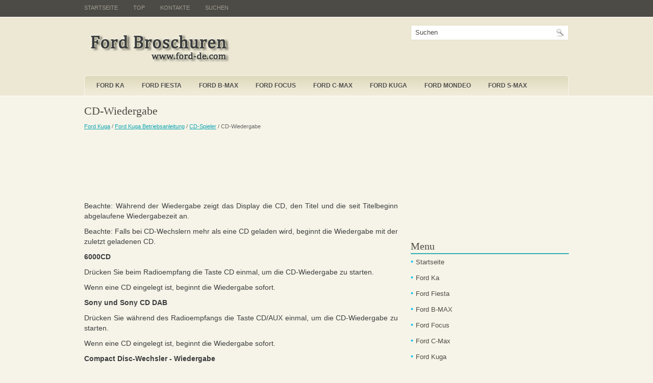

--- FILE ---
content_type: text/html; charset=UTF-8
request_url: https://www.fordautosde.com/seite-844.html
body_size: 2717
content:
<!DOCTYPE html>
<html lang="de-DE">
<head>

<link rel="shortcut icon" href="favicon.ico" type="image/x-icon">
<meta charset="UTF-8">
<meta name="viewport" content="width=device-width, initial-scale=1.0">
<title>CD-Wiedergabe  - CD-Spieler - Ford Kuga Betriebsanleitung - Ford Kuga</title>
<link rel="stylesheet" href="screen.css" type="text/css" media="screen, projection">
<link rel="stylesheet" href="style.css" type="text/css" media="screen">

<script async src="https://pagead2.googlesyndication.com/pagead/js/adsbygoogle.js?client=ca-pub-6298024198496567"
     crossorigin="anonymous"></script>

</head>
<body>

	<div id="wrapper">
		<div id="container" class="container">
			<div class="span-24">
				<div class="span-22">
					<div id="pagemenucontainer">
						<ul id="pagemenu">
						<li><a href="/">Startseite</a></li>
      					<li><a href="/top.html">Top</a></li>
         				<li><a href="/contacts.html">Kontakte</a></li>
         				<li><a href="/search.php">Suchen</a></li>
						</ul>
					</div>
				</div>

				<div id="header" class="span-24">
					<div class="span-12">
					<a href="/"><img  src="images/logo.png" alt="Ford Broschuren" title="Ford Broschuren" class="logoimg"></a>

					</div>

					<div class="span-12 last">

     <div id="topsearch">

<div id="search">
 <form method="get" id="searchform"
action="/search.php"  id="cse-search-box">

        <input value="Suchen" name="q" id="s" onblur="if (this.value ==
'')  {this.value = 'Suchen';}" onfocus="if (this.value == 'Suchen')
{this.value = '';}" type="text">
        <input src="images/search.gif" style="border:
0pt none; vertical-align: top;" type="image">
    </form>
              </div>
					</div>     </div>

				</div>

			<div class="span-24 mobolenono">
				<div class="navcontainer">
					<ul id="nav">
						<li class="current-cat">
				<li><a href="/seite-1.html">Ford Ka</a></li>
				<li><a href="/seite-2.html">Ford Fiesta</a></li>
				<li><a href="/seite-3.html">Ford B-MAX</a></li>
				<li><a href="/seite-4.html">Ford Focus</a></li>
                <li><a href="/seite-5.html">Ford C-Max</a></li>
                <li><a href="/seite-6.html">Ford Kuga</a></li>
                <li><a href="/seite-7.html">Ford Mondeo</a></li>
                <li><a href="/seite-8.html">Ford S-MAX</a></li>
</li>

					</ul>

				</div>
			</div>		<div class="span-24" id="contentwrap">
			<div class="span-16 mob16">
				<div id="content">

						<div class="post">
<h2 class="title">CD-Wiedergabe</h2>
<div class="postdate"><div style="font-size:11px; text-decoration:none; margin-top:5px;"><a href="seite-6.html">Ford Kuga</a> / <a href="seite-507.html">Ford Kuga Betriebsanleitung</a> / <a href="seite-839.html">CD-Spieler</a> /  CD-Wiedergabe</div></div>
							<div class="entry">
							<div><script async src="https://pagead2.googlesyndication.com/pagead/js/adsbygoogle.js?client=ca-pub-6298024198496567"
     crossorigin="anonymous"></script>
<!-- fordautosde.com top 120 adaptiv -->
<ins class="adsbygoogle"
     style="display:block; height:120px;"
     data-ad-client="ca-pub-6298024198496567"
     data-ad-slot="3995639960"></ins>
<script>
     (adsbygoogle = window.adsbygoogle || []).push({});
</script></div>
								<p><p>Beachte: W&auml;hrend der Wiedergabe zeigt
das Display die CD, den Titel und die seit
Titelbeginn abgelaufene Wiedergabezeit
an.</p>
<p>Beachte: Falls bei CD-Wechslern mehr als
eine CD geladen wird, beginnt die
Wiedergabe mit der zuletzt geladenen CD.</p>
<p><b>6000CD</b><p></p>
<p>Dr&uuml;cken Sie beim Radioempfang die Taste
CD einmal, um die CD-Wiedergabe zu
starten.</p>
<p>Wenn eine CD eingelegt ist, beginnt die
Wiedergabe sofort.</p>
<p><b>Sony und Sony CD DAB</b><p></p>
<p>Dr&uuml;cken Sie w&auml;hrend des Radioempfangs
die Taste CD/AUX einmal, um die
CD-Wiedergabe zu starten.</p>
<p>Wenn eine CD eingelegt ist, beginnt die
Wiedergabe sofort.</p>
<p><b>Compact Disc-Wechsler -
Wiedergabe</b><p></p>
<p><b>6000CD</b><p></p>
<p>Zur Wiedergabe von CDs die Taste CD
zweimal dr&uuml;cken.</p>
<p>Beachte: Falls Sie die Taste CD dr&uuml;cken,
ohne dass eine CD geladen ist, erscheint NO
CDS (Keine CDs) auf dem Display.</p>
<p><b>Sony und Sony CD DAB</b><p></p>
<p>Zur Wiedergabe von CDs die Taste
CD/AUX zweimal dr&uuml;cken.</p>
<p>Beachte: Falls Sie die Taste CD/AUX
dr&uuml;cken, ohne dass eine CD geladen ist,
erscheint NO CDS (Keine CDs) auf dem
Display.</p><ul></ul></table></ul><div style="clear:both"></div><div align="center"><script async src="https://pagead2.googlesyndication.com/pagead/js/adsbygoogle.js?client=ca-pub-6298024198496567"
     crossorigin="anonymous"></script>
<!-- fordautosde.com bot adaptiv -->
<ins class="adsbygoogle"
     style="display:block"
     data-ad-client="ca-pub-6298024198496567"
     data-ad-slot="3559691541"
     data-ad-format="auto"
     data-full-width-responsive="true"></ins>
<script>
     (adsbygoogle = window.adsbygoogle || []).push({});
</script></div>
<div style="margin-top:0px;">
   <h5 style="margin:5px 0">Siehe auch:</h5><p><a href="seite-599.html"><span>Bedienen der Beleuchtung</span></a><br>
   

Lichtschalterstellungen
A Aus
B Begrenzungs- und R&uuml;ckleuchten
C Scheinwerfer
D Nebelscheinwerfer
E Nebelschlussleuchten
F Parkleuchten
Parkleuchten
 VORSICHT
L&auml;ngeres Einschalte ...
   </p><p><a href="seite-441.html"><span>Alternativ-Frequenzen</span></a><br>
   Viele FM-Programme besitzen einen
Programmidentifizierungs-Code (PI-Code),
der von Audioger&auml;ten erkannt wird.
Bei eingeschaltetem AF-Suchlauf wird
beim Verlassen des Empfangsbereichs auf
ein ...
   </p><p><a href="seite-694.html"><span>Sicherheitshinweise</span></a><br>
    WARNUNGEN
Fahrzeug nach dem zweiten
Abschalten der Zapfpistole nicht
weiter betanken. Wird weiterer
Kraftstoff eingef&uuml;llt, nimmt dieser den
Ausgleichsraum im Kraftstoffbeh&auml;lter ein,
s ...
   </p></div>
<script>
// <!--
document.write('<iframe src="counter.php?id=844" width=0 height=0 marginwidth=0 marginheight=0 scrolling=no frameborder=0></iframe>');
// -->

</script>
</p>
							</div>
						</div>


								</div>
			</div>

		<div class="span-8 last">

	<div class="sidebar">


        			<div class="addthis_toolbox">
<script async src="https://pagead2.googlesyndication.com/pagead/js/adsbygoogle.js?client=ca-pub-6298024198496567"
     crossorigin="anonymous"></script>
<!-- fordautosde.com side 300x250 -->
<ins class="adsbygoogle"
     style="display:inline-block;width:300px;height:250px"
     data-ad-client="ca-pub-6298024198496567"
     data-ad-slot="4019690694"></ins>
<script>
     (adsbygoogle = window.adsbygoogle || []).push({});
</script>
    			<div class="atclear"></div></div>


		<ul>



				<li class="categories"><h2>Menu</h2>
				<ul>
				<li><a href="/">Startseite</a></li>
				<li><a href="/seite-1.html">Ford Ka</a></li>
				<li><a href="/seite-2.html">Ford Fiesta</a></li>
				<li><a href="/seite-3.html">Ford B-MAX</a></li>
				<li><a href="/seite-4.html">Ford Focus</a></li>
                <li><a href="/seite-5.html">Ford C-Max</a></li>
                <li><a href="/seite-6.html">Ford Kuga</a></li>
                <li><a href="/seite-7.html">Ford Mondeo</a></li>
                <li><a href="/seite-8.html">Ford S-MAX</a></li>
                </ul></li>
				<div style="clear:both">&nbsp;</div>
<div align="center"><!--LiveInternet counter--><script type="text/javascript">
document.write('<a href="//www.liveinternet.ru/click" '+
'target="_blank"><img src="//counter.yadro.ru/hit?t11.1;r'+
escape(document.referrer)+((typeof(screen)=='undefined')?'':
';s'+screen.width+'*'+screen.height+'*'+(screen.colorDepth?
screen.colorDepth:screen.pixelDepth))+';u'+escape(document.URL)+
';h'+escape(document.title.substring(0,150))+';'+Math.random()+
'" alt="" title="" '+
'border="0" width="88" height="31"><\/a>')
</script><!--/LiveInternet-->
<br>
<!--LiveInternet counter--><script type="text/javascript">
document.write('<a href="//www.liveinternet.ru/click;English_Auto_Manuals" '+
'target="_blank"><img src="//counter.yadro.ru/hit;English_Auto_Manuals?t24.1;r'+
escape(document.referrer)+((typeof(screen)=='undefined')?'':
';s'+screen.width+'*'+screen.height+'*'+(screen.colorDepth?
screen.colorDepth:screen.pixelDepth))+';u'+escape(document.URL)+
';h'+escape(document.title.substring(0,150))+';'+Math.random()+
'" alt="" title="" '+
'border="0" width="88" height="15"><\/a>')
</script><!--/LiveInternet--></div>
					</ul>

	</div>
</div>
	</div>

    <div class="span-24">
	<div id="footer">Copyright © 2010-2026 Ford Betriebsanleitungen www.ford-de.com<br /><small></small></div>
    </div>
</div>
</div>

</body></html>

--- FILE ---
content_type: text/html; charset=utf-8
request_url: https://www.google.com/recaptcha/api2/aframe
body_size: 266
content:
<!DOCTYPE HTML><html><head><meta http-equiv="content-type" content="text/html; charset=UTF-8"></head><body><script nonce="hUtJ1vZx6m1QgvnIrvTTpg">/** Anti-fraud and anti-abuse applications only. See google.com/recaptcha */ try{var clients={'sodar':'https://pagead2.googlesyndication.com/pagead/sodar?'};window.addEventListener("message",function(a){try{if(a.source===window.parent){var b=JSON.parse(a.data);var c=clients[b['id']];if(c){var d=document.createElement('img');d.src=c+b['params']+'&rc='+(localStorage.getItem("rc::a")?sessionStorage.getItem("rc::b"):"");window.document.body.appendChild(d);sessionStorage.setItem("rc::e",parseInt(sessionStorage.getItem("rc::e")||0)+1);localStorage.setItem("rc::h",'1769374973232');}}}catch(b){}});window.parent.postMessage("_grecaptcha_ready", "*");}catch(b){}</script></body></html>

--- FILE ---
content_type: text/css
request_url: https://www.fordautosde.com/style.css
body_size: 3534
content:
/*
	Theme Name: Light Touch
	Theme URL: http://newwpthemes.com/wordpress-theme/light-touch/
	Description: Light Touch is a free premium WordPress theme with options page and supports the post thumbnails. Suitable for any niche.
	Author: NewWpThemes.com
	Author URI: http://newwpthemes.com/
	Version: 1.0
	Tags: Ads Ready, Two Columns, Right Sidebar, Fixed Width, Blogging, Options Page
*/

/* LAYOUT */

body {
	background: #f6f4e8 url(images/background.png) top left repeat-x;
	}

#wrapper {
	}

#container {
	}

#contentwrap {
	background: #f6f4e8;
	}

a {
	color: #11a6b3;
	}

a:hover {
	color: #25ccda;
	}
/* HEADER */

#header {
	height: 114px;
	}

#header h1 {
	margin-bottom: 0px !important;
	padding: 26px 0 0 0;
	font-weight: normal;
	font-family: Georgia, Times New Roman Times, Serif;
	font-weight: normal;
	font-size: 46px;
	}

#header h1 a, #header h1 a:visited {
	color: #312f2e;
	text-decoration: none;
	}


#header h2 {
	color: #7f7b68;
	font-size: 14px;
	line-height: 14px;
	font-family: Arial, Helvetica, Sans-serif;
	}

.logoimg {
    margin: 28px 0 0 0;
}

.feedtwitter {
	margin-top: 4px !important;
	text-align: right;
}


/* NAVIGATION MENUS */

#pagemenucontainer {
	height: 34px;
	}

#pagemenu {
	height: 34px;
	}

#pagemenu, #pagemenu ul {
	padding: 0;
	margin: 0;
	list-style: none;
	line-height: 1;
	}
#pagemenu {
	margin-bottom: 1px;
	}

#pagemenu ul {
	float: left;
	list-style: none;
	margin: 0px 0px 0px 0px;
	padding: 0px;
	}

#pagemenu li {
	float: left;
	list-style: none;
	margin: 0px;
	padding: 0px;
	}

#pagemenu ul li {
	list-style: none;
	margin: 0px;
	padding: 0px;
	}

#pagemenu li a, #pagemenu li a:link {
	color: #a09c90;
	display: block;
    margin: 0;
	padding: 10px 30px 10px 0;
	text-decoration: none;
	font-weight: normal;
	text-transform: uppercase;
	font-size: 11px;
	font-family: Arial, Helvetica, sans-serif;
	}

#pagemenu li a:hover, #pagemenu li a:active, #pagemenu  li.current_page_item a {
	color: #fff;
	display: block;
    text-decoration: none;
	}


#pagemenu li:hover, #pagemenu li.sfhover {
	position: static;
	}



.navcontainer {
	height: 40px;
    background: url(images/nav-background.png) top left no-repeat;
    padding: 1px 0 0 10px;
	}

#nav {
	height: 39px;
	}

#nav, #nav ul {
	padding: 0;
	margin: 0;
	list-style: none;
	line-height: 1;
	}
#nav {
	margin-bottom: 1px;
	}

#nav ul {
	float: left;
	list-style: none;
	margin: 0px 0px 0px 0px;
	padding: 0px;
	}

#nav li {
	float: left;
	list-style: none;
	margin: 0px;
	padding: 0px;
	}

#nav ul li {
	list-style: none;
	margin: 0px;
	padding: 0px;
	}

#nav li a, #nav li a:link {
	color: #4d4b46;
	display: block;
    margin: 0 6px 0px 0;
	padding: 13px 14px;
	text-decoration: none;
	font-size: 12px;
	font-weight: bold;
	text-transform: uppercase;
    font-family: Arial, Helvetica, Sans-serif;
    text-shadow: 0 1px 0 #fefcf1;
	}

#nav li a:hover, #nav li a:active, #nav  li.current-cat a  {
	color: #fff;
	display: block;
	text-decoration: none;
    text-shadow: 0 1px 0 #4c4a46;
    background: url(images/nav-hover.png) left bottom repeat-x;
	}

#nav li:hover, #nav li.sfhover {
	position: static;
	}

/* CONTENT */

#content {
	padding: 15px 15px 15px 0;
    color: #3c3d3f;
	}


pre { overflow: auto;
	width: 470px;
	}

.post {
	padding-bottom: 5px;
	margin-bottom: 20px;
    border-bottom: 1px solid #ddd;
	}

.post p {
	margin-bottom: 10px;
	}

.title {
	margin: 0 0 8px 0;
	padding: 0px;
	line-height: 28px;
	font-size: 22px;
    font-family: Georgia, Times New Roman Times, Serif;
    font-weight: normal;
	color: #4d4b46;
	}


.title a {
	text-decoration: none;
	color: #4d4b46;
	}

.title a:hover {
	text-decoration: none;
	color: #33acb3;
	}

.pagetitle {
	margin-bottom: 20px;
	line-height: 22px;
	font-family: Arial, Verdana;
	text-decoration: underline;
}

.postdate {
	font-size: 12px;
	font-family: Arial, Helvetica, Sans-serif;
    color: #666;
	}


.postmeta {
	font-size: 11px;
	padding: 2px 4px;
	font-family: Arial, Verdana;
	}

.postdate img, .postmeta img {
	border: none;
	vertical-align: middle;
	margin:2px;
	}

.entry {
	text-align: justify;
	line-height: 20px;
	padding-top: 8px;
	font-family: Arial, Verdana;
	font-size: 14px;
	}
.navigation {
	padding: 10px 0;
	}

blockquote {
	overflow: hidden;
	padding-left: 9px;
	font-style: italic;
	color: #666;
	border-left: 3px solid #CADAE7;
	}

.post img {
	max-width: 680px;
	}

img.wp-smiley {
	max-height: 12px;
	margin: 0;
	padding: 0;
	border: none;
	}

.aligncenter,
div.aligncenter {
   display: block;
   margin-left: auto;
   margin-right: auto;
	}

.alignleft {
   float: left;
	}

.alignright {
   float: right;
	}

.wp-caption {
   border: 1px solid #ddd;
   text-align: center;
   background-color: #f3f3f3;
   padding-top: 4px;
   margin: 10px;
   /* optional rounded corners for browsers that support it */
   -moz-border-radius: 3px;
   -khtml-border-radius: 3px;
   -webkit-border-radius: 3px;
   border-radius: 3px;
	}

.wp-caption img {
   margin: 0;
   padding: 0;
   border: 0 none;
	}

.wp-caption p.wp-caption-text {
   font-size: 11px;
   line-height: 17px;
   padding: 0 4px 5px;
   margin: 0;
	}


/* wp-pagenavi */
.wp-pagenavi a, .wp-pagenavi a:link, .wp-pagenavi a:active {
    font-size: 15px !important;
    padding:  4px 8px !important;
    color: #4d4b46 !important;
    background:none !important;
    border: 0 !important;
}
.wp-pagenavi a:hover {
    border: 0 !important;
    color: #fff !important;
    background:#4d4b46 !important;
    border: 0 !important;

}
.wp-pagenavi span.pages {
    font-size: 15px !important;
    padding:  4px 8px !important;
    color: #4d4b46 !important;
    background: none !important;
    border: 0 !important;
}
.wp-pagenavi span.current {
    font-size: 15px !important;
    padding:  4px 8px !important;
    font-weight: bold;
    color: #fff !important;
    background:#33acb3 !important;
    border: 0 !important;
}
.wp-pagenavi span.extend {
    font-size: 15px !important;
    padding:  4px 8px !important;
    background:transparent !important;
    color: #4d4b46 !important;
    background: none !important;
    border: 0 !important;
}


/* SIDEBAR(S) */

.sidebaradbox {
	margin-top: 10px;
	text-align:center;
	}

.ad125 {
	margin: 6px;
	}


.sidebar {
	margin: 0 0 10px 0;
    font-size: 13px;
	}

.sidebar a {
	text-decoration: none;
	color: #4d4b46;
	}

.sidebar a:hover {
	text-decoration: underline;
	color:#14c4ea;
	}


#search {
    border: 1px solid #e0dbbe;
    height: 28px;
    padding: 0;
    background: #fff;
    text-align: right;
    margin-top: 15px;
}

#search input {
	border: 0;
    background: none;
    color: #4d4b46;
}


#s {
	width: 240px;
	padding: 4px;
    margin:2px 0 0 0;
    background: none;
}

#topsearch #search {
    margin: 15px 0 0 0;
    padding-right: 4px;
    }

#topsearch #s {
    width: 264px;
    }



/* Social icons */
.addthis_toolbox {
    padding: 15px 0 0px 0;
	text-align: center;
	}
.addthis_toolbox .custom_images a
{
    width: 32px;
    height: 32px;
    margin: 0 4px 0 4px;
    padding: 0;
}

.addthis_toolbox .custom_images a:hover img
{
    opacity: 1;
}

.addthis_toolbox .custom_images a img
{
    opacity: 0.85;
}



.sidebarvideo {

	}

.sidebar h2 {
	margin: 10px 0 0 0;
	padding: 4px 0 4px 0;
    text-align: left;
	font-size: 20px;
    line-height: 20px;
    color: #4d4b46;
	font-family: Georgia, Times New Roman Times, Serif;
	font-weight: normal;
    border-bottom: 2px solid #33acb3;
	}

.sidebar ul {
	list-style-type: none;
	margin: 0px 0px 10px 0px;
	padding: 0px;
	}

.sidebar ul li {
	list-style-type: none;
	margin: 0px 0px 5px 0px;
	padding: 0px;
	}

.sidebar ul ul {
	list-style-type: none;
	margin: 0px;
	padding: 0px;
	}

.sidebar ul li li, .sidebar ul li ul li {
	padding: 6px 0px 6px 10px;
	margin: 0px;
	background: url(images/bullet.png) left 12px no-repeat;
	}



#wp-calendar th {
	font-style: normal;
	text-transform: capitalize;
	color: #555;
	background: none;
	}
#wp-calendar caption {
	padding: 2px 4px;
	text-transform: uppercase;	margin: 2px 0 2px 0;
	background: none;
	}

#wp-calendar td {
	color: #555;
	font: normal 12px 'Lucida Grande', 'Lucida Sans Unicode', Verdana, sans-serif;
	letter-spacing: normal;
	padding: 2px 0;
	text-align: center;
	}

#wp-calendar td:hover, #wp-calendar #today {
	background: #ececec;
	color: #555;
	}

#wp-calendar {
	empty-cells: show;
	font-size: 14px;
	margin: 0;
	font-weight: bold;
	width: 100%;
	}


/* FOOTER */

#footer {
    background: #4d4b46;
	padding: 20px;
	text-align: center;
	color: #fff;
	font-size: 13px;
    border-top: 1px solid #fff;
    margin-top: 10px;
	}

#footer a {
	color: #fff;
	}

#footer a:hover {
	text-decoration: none;
	}

#footer2 {
	color: #6c6a5d;
	font-size: 11px;
	text-align: center;
	padding: 0px;
	}

#footer2 a {
	color: #6c6a5d;
    text-decoration: none;
	}

/* COMMENTS */

#comments h3 {
	margin-bottom: 10px;
}

#commentform input {
	width: 170px;
	padding: 2px;
	margin: 5px 5px 1px 0;
	}

#commentform {
	margin: 5px 10px 0 0;
	}

#commentform textarea {
	width: 100%;
	padding: 2px;
	}

#respond:after {
		content: ".";
	    display: block;
	    height: 0;
	    clear: both;
	    visibility: hidden;
	}

#commentform #submit {
	margin: 0 0 5px auto;
	float: right;
	}

.alt {
	margin: 0;
	padding: 10px;
	}

.commentlist {
	padding: 0;
	text-align: justify;
	}

.commentlist li {
	margin: 15px 0 10px;
	padding: 5px 5px 10px 10px;
	list-style: none;

	}

.commentlist li ul li {
	margin-right: -5px;
	margin-left: 10px;
}

.commentlist p {
	margin: 10px 5px 10px 0;
}
.children { padding: 0; }

#commentform p {
	margin: 5px 0;
	}

.nocomments {
	text-align: center;
	margin: 0;
	padding: 0;
	}

.commentmetadata {
	margin: 0;
	display: block;
	}

.post_thumbnail {
    padding: 6px;
    background: #fff;
    border: 1px solid #ddd;
    margin: 0 10px 10px 0;
}

.myblcc{	width:48%;
	float:left;
	height:130px;
	line-height:15px;
	margin-right:5px
	}

#topsearch{	width:310px;
	float:right;}
tr, td { padding:5px; }

@media screen and (max-width: 768px) {
.container {
    width: 96%;
}

.span-24, .span-16, div.span-24, .span-17 {
    width: 100%;

}

.span-22 {
    width: 100%;

}

.span-8 {
    width: 95%;
    clear:both;

}

div.span-12{    width: 49%;
    margin:0 0 0 0;
    margin-right: 0px;}

.span-16 li {
    margin: 8px 0px;
}

#pagemenucontainer, .navcontainer{
}

#header {
    height: auto;
}

.logoimg {
    margin: 0px 0px 0px;
    width:100%;
    max-width:200px;
}


.myblcc{
	width:95%;
	float:left;
	line-height:15px;
	margin-right:5px
	}
#topsearch {
    width: 150px;
    float: right;
}
#topsearch #search {
    margin: 3px 0 0 0;
}
#topsearch #s {
    width: 100px;
}

.mobolenono{	display:none;}

#contentwrap div.mob16{	margin-right:0;}

#content{	padding:0;
	width:98%;
	margin:0 auto;}

.post {
    margin-bottom: 0px;
}

#pagemenu li a, #pagemenu li a:link {
    padding: 10px 10px 10px 10px;

    font-size: 11px;

}

	    .content img{
        max-width:100%;
        height:auto;
}

ul, ol{
			padding-left:20px;
		}

}